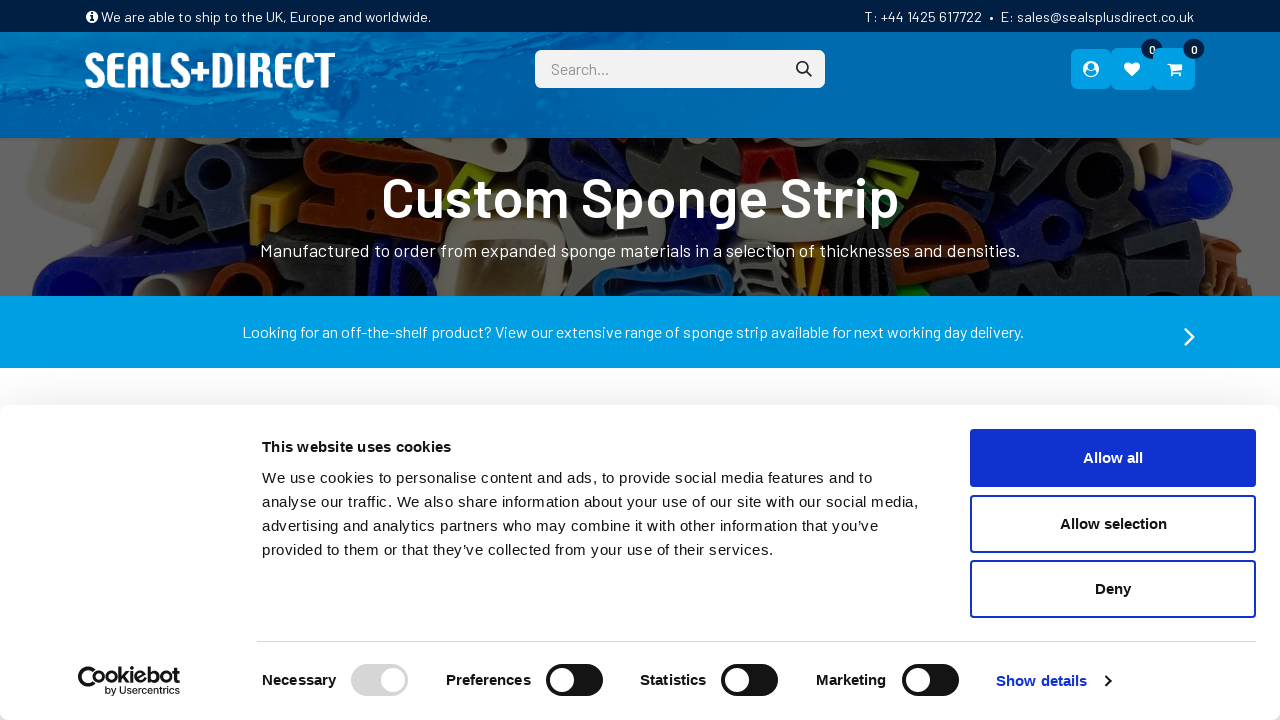

--- FILE ---
content_type: text/html; charset=utf-8
request_url: https://www.sealsdirect.co.uk/custom-sponge-strip
body_size: 17774
content:
<!DOCTYPE html>
<html lang="en-GB" data-website-id="1" data-main-object="website.page(59,)" data-add2cart-redirect="1">
    <head>
        <meta charset="utf-8"/>
        <meta http-equiv="X-UA-Compatible" content="IE=edge"/>
        <meta name="viewport" content="width=device-width, initial-scale=1"/>
        <meta name="generator" content="Odoo"/>
        <meta name="description" content="Sponge strip can be cut to any width and thickness from a selection of expanded foam sponge materials such as Neoprene, EPDM, Silicone, PVC and Nitrile."/>
        <meta name="keywords" content="sponge strip, expanded neoprene strip, sponge rubber strip"/>
            
        <meta property="og:type" content="website"/>
        <meta property="og:title" content="Custom Sponge Rubber Strip"/>
        <meta property="og:site_name" content="Seals+Direct Ltd"/>
        <meta property="og:url" content="https://www.sealsdirect.co.uk/custom-sponge-strip"/>
        <meta property="og:image" content="https://www.sealsdirect.co.uk/web/image/351583-255abb8b/Custom_SkinnedExpandedNeoprene_Banner.jpg"/>
        <meta property="og:description" content="Sponge strip can be cut to any width and thickness from a selection of expanded foam sponge materials such as Neoprene, EPDM, Silicone, PVC and Nitrile."/>
            
        <meta name="twitter:card" content="summary_large_image"/>
        <meta name="twitter:title" content="Custom Sponge Rubber Strip"/>
        <meta name="twitter:image" content="https://www.sealsdirect.co.uk/web/image/351583-255abb8b/Custom_SkinnedExpandedNeoprene_Banner.jpg"/>
        <meta name="twitter:description" content="Sponge strip can be cut to any width and thickness from a selection of expanded foam sponge materials such as Neoprene, EPDM, Silicone, PVC and Nitrile."/>
        
        <link rel="canonical" href="https://www.sealsdirect.co.uk/custom-sponge-strip"/>
        
        <link rel="preconnect" href="https://fonts.gstatic.com/" crossorigin=""/>
        <title>Custom Sponge Rubber Strip</title>
        <link type="image/x-icon" rel="shortcut icon" href="/web/image/website/1/favicon?unique=a3afa25"/>
        <link rel="preload" href="/web/static/src/libs/fontawesome/fonts/fontawesome-webfont.woff2?v=4.7.0" as="font" crossorigin=""/>
        <link type="text/css" rel="stylesheet" href="/web/assets/1/8df41c5/web.assets_frontend.min.css"/>
        <script id="web.layout.odooscript" type="text/javascript">
            var odoo = {
                csrf_token: "fc766a0712808136de32d17440c2a458323a700ao1800404160",
                debug: "",
            };
        </script>
        <script type="text/javascript">
            odoo.__session_info__ = {"is_admin": false, "is_system": false, "is_public": true, "is_website_user": true, "user_id": false, "is_frontend": true, "profile_session": null, "profile_collectors": null, "profile_params": null, "show_effect": true, "currencies": {"142": {"symbol": "\u00a3", "position": "before", "digits": [69, 2]}}, "bundle_params": {"lang": "en_GB", "website_id": 1}, "websocket_worker_version": "17.0-3", "translationURL": "/website/translations", "cache_hashes": {"translations": "d496cc1ef3bc008b6603090686e2710b6a1c3353"}, "recaptcha_public_key": "6Lep89UqAAAAADlY1_B_SBdK8KLJFUy3_UOiaUv1", "geoip_country_code": "US", "geoip_phone_code": 1, "lang_url_code": "en_GB"};
            if (!/(^|;\s)tz=/.test(document.cookie)) {
                const userTZ = Intl.DateTimeFormat().resolvedOptions().timeZone;
                document.cookie = `tz=${userTZ}; path=/`;
            }
        </script>
        <script type="text/javascript" defer="defer" src="/web/assets/1/5f23b69/web.assets_frontend_minimal.min.js" onerror="__odooAssetError=1"></script>
        <script type="text/javascript" defer="defer" data-src="/web/assets/1/fc6131c/web.assets_frontend_lazy.min.js" onerror="__odooAssetError=1"></script>
        
        <!-- Google Tag Manager -->
<script>(function(w,d,s,l,i){w[l]=w[l]||[];w[l].push({'gtm.start':
new Date().getTime(),event:'gtm.js'});var f=d.getElementsByTagName(s)[0],
j=d.createElement(s),dl=l!='dataLayer'?'&l='+l:'';j.async=true;j.src=
'https://www.googletagmanager.com/gtm.js?id='+i+dl;f.parentNode.insertBefore(j,f);
})(window,document,'script','dataLayer','GTM-NBXKGS28');</script>
<!-- End Google Tag Manager -->

<!-- Google tag (gtag.js) --> <script async src="https://www.googletagmanager.com/gtag/js?id=AW-1071583316"></script> <script> window.dataLayer = window.dataLayer || []; function gtag(){dataLayer.push(arguments);} gtag('js', new Date()); gtag('config', 'AW-1071583316'); </script> 

<!-- AdRoll -->
<script type="text/javascript" data-cookieconsent="marketing">
    function CookiebotCallback_OnAccept() {
    console.log('cookiebot accepted')
    adroll_adv_id = "LGICERAQMVC2HNIEBBLIO2";
    adroll_pix_id = "KP47UJGL55FM7DW2OOUIJL";;
    adroll_version = "2.0";
    (function(w, d, e, o, a) {
        w.__adroll_loaded = true;
        w.adroll = w.adroll || [];
        w.adroll.f = [ 'setProperties', 'identify', 'track' ];
        var roundtripUrl = "https://s.adroll.com/j/" + adroll_adv_id
                + "/roundtrip.js";
        for (a = 0; a < w.adroll.f.length; a++) {
            w.adroll[w.adroll.f[a]] = w.adroll[w.adroll.f[a]] || (function(n) {
                return function() {
                    w.adroll.push([ n, arguments ])
                }
            })(w.adroll.f[a])
        }

        e = d.createElement('script');
        o = d.getElementsByTagName('script')[0];
        e.async = 1;
        e.src = roundtripUrl;
        o.parentNode.insertBefore(e, o);
    })(window, document);
    adroll.track("pageView");
    }
</script>


<meta name="google-site-verification" content="rsR30GoFP6TLNtrz0SkyDe-jlm5JsYQRa6fMQvdhXUQ" />

<script type="application/ld+json">
{
	"@context": "http://schema.org/",
	"@type": "Organization",
	"name": "Seals Direct",
	"logo": "https://www.sealsdirect.co.uk/web/image/website/1/logo/Seals%2BDirect%20Ltd?unique=0f6b641",
	"url": "https://www.sealsdirect.co.uk/",
	"address": {
		"@type": "PostalAddress",
		"streetAddress": "Unit 6 Milton Business Centre, Wick Drive",
		"addressLocality": "New Milton",
		"addressRegion": "Hampshire",
		"postalCode": "BH25 6RH",
		"addressCountry": "United Kingdom"
	},
	"sameAs": ["https://www.facebook.com/sealsplusdirect", "https://www.linkedin.com/company/seals-plus-direct/", "https://www.youtube.com/@sealsplusdirect"]
}
</script>
    </head>
    <body>



        <div id="wrapwrap" class="   ">
                <header id="top" data-anchor="true" data-name="Header" data-extra-items-toggle-aria-label="Extra items button" class="  " style=" ">
                    
    <nav data-name="Navbar" aria-label="Main" class="navbar navbar-expand-lg navbar-light o_colored_level o_cc o_header_force_no_radius d-none d-lg-block p-0 shadow-sm navbar-dark x_wd_header ">
        

                    <div id="o_main_nav" class="o_main_nav">
                        <div class="o_header_hide_on_scroll">
                            <div aria-label="Top" class="o_header_sales_two_top py-1 o_cc o_cc3">
                                <ul class="navbar-nav container h-100 px-3 d-flex justify-content-between">
        <li class="d-flex align-items-center">
                <div data-name="Text" class="s_text_block d-flex align-items-center mx-auto">
                    <small><span class="fa fa-info-circle"></span>&nbsp;We are able to ship to the UK, Europe and worldwide.</small>
                </div>
        </li>
                                    <li class="x_wd_header_contact_info">
                                        <small>
                                            <span>T: </span>
                                            <a class="text-white" href="tel:+44 1425 617722" alt="+44 1425 617722">
                                                <span>+44 1425 617722</span>
                                            </a>
                                            <span class="ml4 mr4">•</span>
                                            <span>E: </span>
                                            <a class="text-white" href="mailto:sales@sealsplusdirect.co.uk" alt="sales@sealsplusdirect.co.uk">
                                                <span>sales@sealsplusdirect.co.uk</span>
                                            </a>
                                        </small>
                                    </li>
                                </ul>
                            </div>
                            <div aria-label="Middle" class="container pt-3 pb-1 d-grid x_wd_grid_template_3col">
    <a data-name="Navbar Logo" href="/" class="navbar-brand logo me-4 d-flex align-items-end">
            
            <span role="img" aria-label="Logo of Seals+Direct Ltd" title="Seals+Direct Ltd"><img src="/web/image/website/1/logo/Seals%2BDirect%20Ltd?unique=a3afa25" class="img img-fluid" width="95" height="40" alt="Seals+Direct Ltd" loading="lazy"/></span>
        </a>
    
                                <ul class="navbar-nav align-items-center gap-1 x_wd_header_search_box_wrapper justify-content-center">
        <li class="w-100">
    <form method="get" class="o_searchbar_form o_wait_lazy_js s_searchbar_input " action="/website/search" data-snippet="s_searchbar_input">
            <div role="search" class="input-group ">
        <input type="search" name="search" class="search-query form-control oe_search_box border-0 bg-light ps-3 text-bg-light" placeholder="Search..." data-search-type="all" data-limit="5" data-display-image="true" data-display-description="true" data-display-extra-link="true" data-display-detail="true" data-order-by="name asc"/>
        <button type="submit" aria-label="Search" title="Search" class="btn oe_search_button btn btn-light">
            <i class="oi oi-search"></i>
        </button>
    </div>

            <input name="order" type="hidden" class="o_search_order_by" value="name asc"/>
            
    
        </form>
        </li>
                                </ul>
                                <ul class="navbar-nav align-items-center gap-3 justify-content-end">
            <li class=" o_no_autohide_item">
                <a href="/web/login" class="d-flex align-items-center border-0 fw-bold text-reset o_navlink_background_hover btn btn-primary p-1 x_wd_header_user_link">
                    <div class="position-relative text-white">
                        <i class="fa fa-1x fa-fw fa-user fa-user-circle fa-stack"></i>
                    </div>
                </a>
            </li>
        
        
        
            <li class="o_wsale_my_wish  ">
                <a href="/shop/wishlist" class="btn btn-primary p-1 position-relative o_navlink_background_hover">
                    <div class="p-0 o_border_contrast">
                        <i class="fa fa-1x fa-heart fa-stack"></i>
                        <sup class="my_wish_quantity o_animate_blink badge text-bg-primary position-absolute top-0 start-100 translate-middle badge rounded-pill bg-o-color-2">0</sup>
                    </div>
                </a>
            </li>
        
        
            <li class=" divider d-none"></li> 
            <li class="o_wsale_my_cart  ">
                <a href="/shop/cart" aria-label="eCommerce cart" class="o_navlink_background btn btn-primary p-1 position-relative">
                    <div class="">
                        <i class="fa fa-shopping-cart fa-stack"></i>
                        <sup class="my_cart_quantity badge text-bg-primary position-absolute top-0 start-100 translate-middle badge rounded-pill bg-o-color-2 " data-order-id="">0</sup>
                    </div>
                </a>
            </li>
        
                                </ul>
                            </div>
                        </div>
                        <div aria-label="Bottom">
                            <div class="container d-flex justify-content-between">
    <ul id="top_menu" role="menu" class="nav navbar-nav top_menu o_menu_loading pb-1 w-100 justify-content-between">
        
    <li role="presentation" class="nav-item">
        <a role="menuitem" href="/" class="nav-link text-uppercase fw-bold ">
            <span>Home</span>
        </a>
    </li>
    <li role="presentation" class="nav-item dropdown position-static">
        <a data-bs-toggle="dropdown" href="#" role="menuitem" class="nav-link text-uppercase fw-bold dropdown-toggle o_mega_menu_toggle  " data-bs-display="static">
            <span>Products</span>
        </a>
        <div data-name="Mega Menu" class="dropdown-menu o_mega_menu ">
            
         <section class="x_wd_menu_products o_not_editable" contenteditable="false">
            <div class="container">
                <div class="row g-0">
                    <div class="col-md-4 x_wd_level_1_container pt32 pb32"></div>
                    <div class="col-md-4 x_wd_level_2_container pt32 pb32"></div>
                    <div class="col-md-4 d-none d-md-block x_wd_level_2_img_container pt32 pb32 text-end"></div>
                </div>
            </div>
        </section>
         
        </div>
        
    </li>
    <li role="presentation" class="nav-item">
        <a role="menuitem" href="/industries" class="nav-link text-uppercase fw-bold ">
            <span>Industries</span>
        </a>
    </li>
    <li role="presentation" class="nav-item dropdown ">
        <a data-bs-toggle="dropdown" href="#" role="menuitem" class="nav-link text-uppercase fw-bold dropdown-toggle   ">
            <span>Custom</span>
        </a>
        <ul role="menu" class="dropdown-menu ">
    <li role="presentation" class="">
        <a role="menuitem" href="/custom-rubber-seals" class="dropdown-item ">
            <span>Custom Rubber Seals</span>
        </a>
    </li>
    <li role="presentation" class="">
        <a role="menuitem" href="/rubber-materials" class="dropdown-item ">
            <span>Rubber Materials</span>
        </a>
    </li>
        </ul>
        
    </li>
    <li role="presentation" class="nav-item">
        <a role="menuitem" href="/technicalhelp" class="nav-link text-uppercase fw-bold ">
            <span>Technical Help</span>
        </a>
    </li>
    <li role="presentation" class="nav-item">
        <a role="menuitem" href="/request_catalogue" class="nav-link text-uppercase fw-bold ">
            <span>Catalogue/samples</span>
        </a>
    </li>
    <li role="presentation" class="nav-item">
        <a role="menuitem" href="/about-us" class="nav-link text-uppercase fw-bold ">
            <span>About us</span>
        </a>
    </li>
    <li role="presentation" class="nav-item">
        <a role="menuitem" href="/blog" class="nav-link text-uppercase fw-bold ">
            <span>Blog</span>
        </a>
    </li>
    <li role="presentation" class="nav-item">
        <a role="menuitem" href="/contactus" class="nav-link text-uppercase fw-bold ">
            <span>Contact</span>
        </a>
    </li>
                                
    </ul>
                                <ul class="navbar-nav">
                                </ul>
                            </div>
                        </div>
                    </div>
                
    </nav>
    <nav data-name="Navbar" aria-label="Mobile" class="navbar  navbar-light o_colored_level o_cc o_header_mobile d-block d-lg-none shadow-sm px-0 o_header_force_no_radius bg-o-color-4 navbar-dark">
        

        <div class="o_main_nav container flex-wrap justify-content-between">
            
    <a data-name="Navbar Logo" href="/" class="navbar-brand logo ">
            
            <span role="img" aria-label="Logo of Seals+Direct Ltd" title="Seals+Direct Ltd"><img src="/web/image/website/1/logo/Seals%2BDirect%20Ltd?unique=a3afa25" class="img img-fluid" width="95" height="40" alt="Seals+Direct Ltd" loading="lazy"/></span>
        </a>
    
            <ul class="o_header_mobile_buttons_wrap navbar-nav flex-row align-items-center gap-2 mb-0 justify-content-end">
        
            <li class="order-3 divider d-none"></li> 
            <li class="o_wsale_my_cart  order-3">
                <a href="/shop/cart" aria-label="eCommerce cart" class="o_navlink_background btn btn-primary p-1 position-relative">
                    <div class="">
                        <i class="fa fa-shopping-cart fa-stack"></i>
                        <sup class="my_cart_quantity badge text-bg-primary position-absolute top-0 start-100 translate-middle badge rounded-pill bg-o-color-2 " data-order-id="">0</sup>
                    </div>
                </a>
            </li>
        
        
            <li class="o_wsale_my_wish  order-1">
                <a href="/shop/wishlist" class="btn btn-primary p-1 position-relative o_navlink_background_hover">
                    <div class="">
                        <i class="fa fa-1x fa-heart fa-stack"></i>
                        <sup class="my_wish_quantity o_animate_blink badge text-bg-primary position-absolute top-0 start-100 translate-middle badge rounded-pill bg-o-color-2">0</sup>
                    </div>
                </a>
            </li>
        
                <li class="o_not_editable">
                </li>
            <li class="order-2 o_no_autohide_item">
                <a href="/web/login" class="d-flex align-items-center border-0 fw-bold text-reset o_navlink_background_hover btn btn-primary p-1 x_wd_header_user_link">
                    <div class="position-relative text-white">
                        <i class="fa fa-1x fa-fw fa-user fa-user-circle fa-stack"></i>
                    </div>
                </a>
            </li>
        
        
            </ul>
            <div class="x_wd_mobile_search_wrapper d-flex align-items-center gap-1 w-100 mt-1">
            <button class="nav-link btn me-auto p-2 o_not_editable" type="button" data-bs-toggle="offcanvas" data-bs-target="#top_menu_collapse_mobile" aria-controls="top_menu_collapse_mobile" aria-expanded="false" aria-label="Toggle navigation">
                        <span class="navbar-toggler-icon"></span>
                    </button>
        <li class="">
    <form method="get" class="o_searchbar_form o_wait_lazy_js s_searchbar_input " action="/website/search" data-snippet="s_searchbar_input">
            <div role="search" class="input-group ">
        <input type="search" name="search" class="search-query form-control oe_search_box border-0 bg-light text-bg-light ps-3" placeholder="Search..." data-search-type="all" data-limit="5" data-display-image="true" data-display-description="true" data-display-extra-link="true" data-display-detail="true" data-order-by="name asc"/>
        <button type="submit" aria-label="Search" title="Search" class="btn oe_search_button bg-o-color-3 pe-3">
            <i class="oi oi-search"></i>
        </button>
    </div>

            <input name="order" type="hidden" class="o_search_order_by" value="name asc"/>
            
    
        </form>
        </li></div>
            <div id="top_menu_collapse_mobile" class="offcanvas offcanvas-end o_navbar_mobile">
                <div class="offcanvas-header justify-content-end o_not_editable">
                    <button type="button" class="nav-link btn-close" data-bs-dismiss="offcanvas" aria-label="Close"></button>
                </div>
                <div class="offcanvas-body d-flex flex-column justify-content-between h-100 w-100">
                    <ul class="navbar-nav">
                        
                        
                        
    <ul role="menu" class="nav navbar-nav top_menu  ">
        

                            
    <li role="presentation" class="nav-item">
        <a role="menuitem" href="/" class="nav-link ">
            <span>Home</span>
        </a>
    </li>
    <li role="presentation" class="nav-item dropdown position-static">
        <a data-bs-toggle="dropdown" href="#" role="menuitem" class="nav-link dropdown-toggle o_mega_menu_toggle  d-flex justify-content-between align-items-center" data-bs-display="static">
            <span>Products</span>
        </a>
        
    </li>
    <li role="presentation" class="nav-item">
        <a role="menuitem" href="/industries" class="nav-link ">
            <span>Industries</span>
        </a>
    </li>
    <li role="presentation" class="nav-item dropdown ">
        <a data-bs-toggle="dropdown" href="#" role="menuitem" class="nav-link dropdown-toggle   d-flex justify-content-between align-items-center">
            <span>Custom</span>
        </a>
        <ul role="menu" class="dropdown-menu position-relative rounded-0 o_dropdown_without_offset">
    <li role="presentation" class="">
        <a role="menuitem" href="/custom-rubber-seals" class="dropdown-item ">
            <span>Custom Rubber Seals</span>
        </a>
    </li>
    <li role="presentation" class="">
        <a role="menuitem" href="/rubber-materials" class="dropdown-item ">
            <span>Rubber Materials</span>
        </a>
    </li>
        </ul>
        
    </li>
    <li role="presentation" class="nav-item">
        <a role="menuitem" href="/technicalhelp" class="nav-link ">
            <span>Technical Help</span>
        </a>
    </li>
    <li role="presentation" class="nav-item">
        <a role="menuitem" href="/request_catalogue" class="nav-link ">
            <span>Catalogue/samples</span>
        </a>
    </li>
    <li role="presentation" class="nav-item">
        <a role="menuitem" href="/about-us" class="nav-link ">
            <span>About us</span>
        </a>
    </li>
    <li role="presentation" class="nav-item">
        <a role="menuitem" href="/blog" class="nav-link ">
            <span>Blog</span>
        </a>
    </li>
    <li role="presentation" class="nav-item">
        <a role="menuitem" href="/contactus" class="nav-link ">
            <span>Contact</span>
        </a>
    </li>
                        
    </ul>
                        
        <li class="">
                <div data-name="Text" class="s_text_block mt-2 border-top pt-2 o_border_contrast">
                    <small><span class="fa fa-info-circle"></span>&nbsp;We are able to ship to the UK, Europe and worldwide.</small>
                </div>
        </li>
                        
                    </ul>
                    <ul class="navbar-nav gap-2 mt-3 w-100">
                        
                        
        
                        
                        
                        
                    </ul>
                </div>
            </div>
        </div>
    
    </nav>
            
        </header>
                <main>
                    
    <div id="wrap" class="oe_structure oe_empty">
      <section class="s_cover bg-black-50 o_colored_level s_parallax_no_overflow_hidden pt24 pb16 oe_img_bg o_bg_img_center" data-scroll-background-ratio="0" data-snippet="s_cover" style="background-image: url(&#34;/web/image/346786-3898dd15/Custom_MultiColoured_Banner.jpg&#34;); background-position: 50% 62.9762%;" data-name="Industry Header" data-original-id="346777" data-original-src="/web/image/346777-a02fa9c8/Custom_MultiColoured_Banner.jpg" data-mimetype="image/jpeg" data-resize-width="1920">
        <div class="o_we_bg_filter" style="background-color: rgba(0, 0, 0, 0.6) !important;"></div>
        <div class="s_allow_columns container" data-bs-original-title="" title="" aria-describedby="tooltip831899">
          <h1 style="text-align: center;">Custom&nbsp;Sponge Strip</h1>
          <p style="text-align: center;">
            <span style="font-size: 18px; font-style: normal; font-weight: 300; background-color: inherit;" class="text-white">Manufactured to order from expanded sponge materials&nbsp;in a selection of thicknesses and densities.</span>
            <br/>
          </p>
        </div>
      </section>
      <section class="s_text_block o_colored_level pt24 d-lg-block pb0 o_cc o_cc4 d-none o_snippet_mobile_invisible" data-snippet="s_text_block" style="background-image: none;" data-bs-original-title="" title="" aria-describedby="tooltip47948" data-name="Stocked Products Blue Banner" data-invisible="1">
        <div class="s_allow_columns container">
          <div class="row">
            <div class="o_colored_level pb8 col-lg-12">
              <p style="text-align: center;" data-bs-original-title="" title="" aria-describedby="tooltip905532">Looking for an off-the-shelf&nbsp;product? View our&nbsp;extensive range of sponge strip available&nbsp;for next working day delivery.&nbsp;
<a href="/custom-sponge-strip#Standard-Sponge-Strip" data-bs-original-title="" title=""><span class="fa fa-angle-right float-end fa-2x" style="font-style: normal;font-weight: normal;font-size: 2em;color: rgb(255, 255, 255) !important" data-bs-original-title="" title="" aria-describedby="tooltip232318"></span></a>
<br/></p>
            </div>
          </div>
        </div>
      </section>
      <section class="s_text_block o_colored_level pb0 pt40" data-snippet="s_text_block" data-name="Text" style="background-image: none;">
        <div class="s_allow_columns container" data-bs-original-title="" title="" aria-describedby="tooltip378256">
          <p>Sponge strip, also known as foam strip, can be cut to any width
and thickness. As a <a href="/sponge-rubber">closed-cell sponge</a>, these products are commonly used for
creating watertight seals on hatches, lockers, doors, enclosures and cabinets. </p>
          <p data-bs-original-title="" title="" aria-describedby="tooltip40520">We can cut this product from a large selection of expanded sponge materials
including Neoprene, Silicone, PVC, Nitrile and Polyethylene. These materials
are often blended together to create hybrid compounds to reduce cost or
increase resistance to UV, chemicals and oil. For example, our standard sponge
strip is a Neoprene and EPDM blend which offers better UV stability and
chemical resistance. However, we also offer materials such as a Nitrile and PVC
blend for instances where you require a product that is resistant to oil. Some
of these materials are available in special grades, such as rubber compounds
that are flame retardant, can be used in high temperatures, or have conductive
properties.</p>
          <p>This sponge strip will be manufactured without an adhesive backing
so will need bonding to the surface using a good quality adhesive. We also have
the option to manufacture <a href="/custom-self-adhesive-sponge-strip">Custom Self-Adhesive Sponge Rubber Strip</a> with an
adhesive backing pre-applied.</p>
          <p>In addition to our range of standard sizes, sponge strip can be
cut to order based on your projects requirements. Please <a href="/custom-sponge-strip#Contact-Us-With-Your-Requirements" data-bs-original-title="" title="">contact us</a> with your
specification.</p>
        </div>
      </section>
      <section class="s_image_gallery pt24 o_colored_level s_image_gallery_show_indicators pb40 s_image_gallery_cover o_slideshow" data-vcss="001" data-columns="3" style="overflow: hidden; background-image: none; height: 652px;" data-snippet="s_image_gallery" data-name="Image Gallery" data-bs-original-title="" title="" aria-describedby="tooltip882983">
        <div class="container">
          <div id="slideshow_1692621970434" class="carousel slide" data-bs-ride="carousel" data-bs-interval="5000" style="margin: 0 12px;">
            <div class="carousel-inner" style="padding: 0;">
              <div class="carousel-item" style="">
                <img class="img img-fluid d-block" src="/web/image/351582-eb6a1d8c/Custom_PlainSpongeSheet_Banner.jpg" alt="" data-name="Image" data-index="0" loading="lazy"/>
              </div>
              <div class="carousel-item undefined active" style="">
                <img class="img img-fluid d-block" src="/web/image/351583-255abb8b/Custom_SkinnedExpandedNeoprene_Banner.jpg" alt="" data-name="Image" data-index="1" loading="lazy"/>
              </div>
            </div>
            <ul class="carousel-indicators">
              <li class="o_indicators_left text-center d-none" aria-label="Previous" title="Previous">
                <i class="fa fa-chevron-left">​</i>
              </li>
              <li data-bs-target="#slideshow_1692621970434" data-bs-slide-to="0" style="background-image: url(/web/image/351582-eb6a1d8c/Custom_PlainSpongeSheet_Banner.jpg)"></li>
              <li data-bs-target="#slideshow_1692621970434" data-bs-slide-to="1" style="background-image: url(/web/image/351583-255abb8b/Custom_SkinnedExpandedNeoprene_Banner.jpg)" class="active"></li>
              <li class="o_indicators_right text-center d-none" aria-label="Next" title="Next">
                <i class="fa fa-chevron-right">​</i>
              </li>
            </ul>
            <a class="carousel-control-prev o_we_no_overlay o_not_editable" href="#slideshow_1692621970434" data-bs-slide="prev" aria-label="Previous" title="Previous">
              <span class="fa fa-chevron-left fa-2x text-white"></span>
              <span class="visually-hidden">Previous</span>
            </a>
            <a class="carousel-control-next o_we_no_overlay o_not_editable" href="#slideshow_1692621970434" data-bs-slide="next" aria-label="Next" title="Next">
              <span class="fa fa-chevron-right fa-2x text-white"></span>
              <span class="visually-hidden">Next</span>
            </a>
          </div>
        </div>
      </section>
      <section class="s_text_image pb32 o_colored_level pt32 o_cc o_cc2" data-snippet="s_text_image" data-name="Text - Image" style="background-image: none;">
        <div class="container">
          <div class="row align-items-center">
            <div class="pt16 pb16 o_colored_level col-lg-8">
              <h2>
                <font style="color: rgb(0, 0, 0) !important">Material &amp; Dimensions</font>
                <span style="font-size: 36px;">&nbsp;</span>
                <br/>
              </h2>
              <p><br/>Our manufacturing capabilities allow us to cut strips of sponge
rubber to any width and thickness. To enable us to look at whether a standard
or custom product can meet your requirements, we require the following
information. The minimum order quantity for custom sponge strip is dependent on
the thickness of the section.</p>
              <p>
</p>
              <p>
</p>
              <p>
              </p>
              <p>A: Thickness<br/>
B: Width<br/>
C: Material<br/>
D: Density (if known)<br/>
E: Number of Metres</p>
            </div>
            <div class="o_colored_level pt0 col-lg-4 pb0 border" style="background-color: rgb(255, 255, 255) !important; border-width: 20px !important; border-color: rgb(230, 230, 230) !important;">
              <img src="/web/image/351488-4de663cc/SPONGE%20STRIP%20PLAIN%20MEASURE.png" class="img img-fluid mx-auto" alt="Sponge Strip with Dimensions" loading="lazy" data-bs-original-title="" title="Sponge Strip with Dimensions" aria-describedby="tooltip826960" style="width: 100% !important;"/>
            </div>
          </div>
        </div>
      </section>
      <section class="s_title o_colored_level o_cc o_cc2 pb24 pt48" data-vcss="001" data-snippet="s_title" data-name="Title" style="background-color: rgb(255, 255, 255) !important; background-image: none;">
        <div class="s_allow_columns container">
          <h2 style="text-align: left;"><font style="color: rgb(0, 0, 0) !important">Our Sponge Rubber Strip&nbsp;Manufacturing Process</font>&nbsp;<br/></h2>
        </div>
      </section>
      <section class="s_text_block o_colored_level pt0 pb24 o_cc o_cc2" data-snippet="s_text_block" data-name="Text" data-bs-original-title="" title="" aria-describedby="tooltip107232" style="background-color: rgb(255, 255, 255) !important; background-image: none;">
        <div class="s_allow_columns container" data-bs-original-title="" title="" aria-describedby="tooltip69433">
          <p>Cutting sponge strip starts by choosing an expanded rubber material
suitable for your application. This process should take into account any
environmental factors or chemicals the seal will be subjected to when installed.
Our extensive range of sponge rubber compounds includes EPDM, Neoprene,
Silicone, PVC, Nitrile and Polyethylene. These materials are often blended
together to create a hybrid compound with improved resistance characteristics.</p>
          <p>Once we have selected a material suitable for your application,
the manufacturing process starts by cutting lengths of sponge strip by
horizontally slicing a large block of rubber to the required thickness. This
process creates large sheets around 1 metre wide by 2 metre long. The ends of
these sheets are vulcansed together to create a 6 metre long length which is then
carefully rolled into a ‘log’. The final stage involves using a precise cutting
machine to cut the log to the required thickness.</p>
          <p>Orders for sponge rubber strip cut from standard compounds such as
a Neoprene and EPDM blend are usually fulfilled within one to two weeks. Depending
on the number of metres your project requires, our manufacturing capabilities
allow us to cut strip from either a whole log or part of a log. This allows us
to cut custom sizes with a low minimum order quantity but also enables us to
offer a lower price for large production runs.</p>
          <p>Although the majority of our strip is cut from logs of sponge
rubber, we can also extrude sponge profiles. This process creates a seal with a
smooth and glossy outer skin.</p>
        </div>
      </section>
      <section class="s_process_steps o_colored_level pt0 o_cc o_cc2 pb40 d-none d-lg-block o_snippet_mobile_invisible" data-snippet="s_process_steps" data-name="Steps" style="background-color: rgb(255, 255, 255) !important; background-image: none;" data-invisible="1">
        <div class="container">
          <div class="row g-0">
            <div class="col-lg-3 s_process_step pb24 o_colored_level pt0">
              <div class="s_process_step_icon">
                <i class="fa fa-2x mx-auto rounded-circle bg-primary fa-lightbulb-o" data-bs-original-title="" title="" aria-describedby="tooltip930433"></i>
              </div>
              <div class="s_process_step_content text-center">
                <h4>
                  <strong>Sample or Concept</strong>
                </h4>
              </div>
            </div>
            <div class="col-lg-3 s_process_step pb24 o_colored_level pt0">
              <div class="s_process_step_icon">
                <i class="fa fa-2x mx-auto rounded-circle bg-o-color-5 fa-book" data-bs-original-title="" title="" aria-describedby="tooltip126447"></i>
              </div>
              <div class="s_process_step_content text-center">
                <h4>
                  <strong>Technical Specification</strong>
                </h4>
              </div>
            </div>
            <div class="col-lg-3 s_process_step pb24 o_colored_level pt0">
              <div class="s_process_step_icon">
                <i class="fa mx-auto rounded-circle bg-secondary fa-2x fa-wrench" data-bs-original-title="" title="" aria-describedby="tooltip503407"></i>
              </div>
              <div class="s_process_step_content text-center">
                <h4>
                  <strong>Manufacturing</strong>
                </h4>
              </div>
            </div>
            <div class="col-lg-3 s_process_step pb24 o_colored_level pt0">
              <div class="s_process_step_icon">
                <i class="fa mx-auto fa-automobile fa-2x rounded-circle bg-o-color-3" data-bs-original-title="" title="" aria-describedby="tooltip469356"></i>
              </div>
              <div class="s_process_step_content text-center">
                <h4>
                  <strong>Delivery</strong>
                </h4>
              </div>
            </div>
          </div>
        </div>
      </section>
      <section class="s_text_image x-specifications-pdf-seals-direct o_colored_level pt40 pb24 oe_img_bg o_bg_img_center" style="background-image: url(&#34;/web/image/website_seals_direct.s_specification_pdf_seals_direct_1&#34;);" data-snippet="s_text_image" data-name="Specifications" data-bs-original-title="" title="" aria-describedby="tooltip358536">
        <div class="container">
          <div class="row align-items-center" data-bs-original-title="" title="" aria-describedby="tooltip836663">
            <div class="py-0 py-md-3 o_colored_level col-lg-6">
              <div class="x-specifications-pdf-seals-direct-img w-75">
                <img src="/web/image/351511-34187195/SpongPlainDrawing.png" class="img img-fluid mx-auto" alt="Technical Drawing of Sponge Strip with Dimensions" loading="lazy" data-bs-original-title="" title="Technical Drawing of Sponge Strip with Dimensions" aria-describedby="tooltip950205" data-original-id="351489" data-original-src="/web/image/351489-e55b7663/SpongPlainDrawing.png" data-mimetype="image/png" data-resize-width="690"/>
              </div>
            </div>
            <div class="col-lg-6 py-0 py-md-3 o_colored_level pb8 pt16">
              <h2>
                <font style="color: rgb(0, 0, 0) !important">Seal Design Service</font>
                <br/>
              </h2>
              <p><br/>Our CAD facilities allow us to work with you&nbsp;in designing the
best sealing solution for your project.&nbsp;If
your sealing requirements cannot be met by a standard section and you do not
have a sample or technical dimensioned drawing, our Design Engineers can design
a custom solution to your requirements.</p>
              <p>
</p>
              <p data-bs-original-title="" title="" aria-describedby="tooltip166556">
                <a href="#" class="btn link-left d-inline-flex align-items-center x-specifications-pdf-seals-direct-btn" data-bs-original-title="" title="">
                  <span class="ml8">
                    <b>Technical <br class="d-none d-md-block o_snippet_mobile_invisible" data-invisible="1"/>
Drawing</b>
                  </span>
                </a>
                <a href="#" class="btn link-left d-inline-flex align-items-center x-specifications-pdf-seals-direct-btn" data-bs-original-title="" title="">
                  <span class="ml8">
                    <b data-bs-original-title="" title="" aria-describedby="tooltip367708">Material <br class="d-none d-md-block o_snippet_mobile_invisible" data-invisible="1"/>
Data Sheets</b>
                  </span>
                </a>
              </p>
            </div>
          </div>
        </div>
      </section>
      <section class="s_title o_colored_level o_cc o_cc2 pb24 pt56" data-vcss="001" data-snippet="s_title" data-name="Title" style="background-color: rgb(255, 255, 255) !important; background-image: none;" data-bs-original-title="" title="" aria-describedby="tooltip263733" id="Standard-Sponge-Strip" data-anchor="true">
        <div class="s_allow_columns container">
          <h2>
            <font style="color: rgb(0, 0, 0) !important">Standard Sponge Strip</font>
          </h2>
        </div>
      </section>
      <section class="s_text_block o_colored_level pt0 o_cc o_cc2 pb16" data-snippet="s_text_block" data-name="Text" data-bs-original-title="" title="" aria-describedby="tooltip107232" style="background-image: none; background-color: rgb(255, 255, 255) !important;">
        <div class="s_allow_columns container" data-bs-original-title="" title="" aria-describedby="tooltip929503">
          <p>
            <span style="font-size:12.0pt">Our off-the-shelf sponge strip is available in a range of widths and thicknesses and can be purchased
in small or large quantities to suit your projects requirements. Depending on
the chosen material, these products are available by the metre or in 6 metre
rolls. We hold extensive stock of most sizes and can dispatch on next working
day couriers from our Hampshire based warehouse.</span>
          </p>
        </div>
      </section>
      <section class="s_text_image o_colored_level pb16 pt0" data-snippet="s_text_image" style="background-image: none;" data-name="Rubber Material Row" data-bs-original-title="" title="" aria-describedby="tooltip993991">
        <div class="container">
          <div class="row align-items-stretch">
            <div class="o_colored_level pt16 pb16 col-lg-2 o_cc o_cc2" style="border-color: rgb(255, 255, 255) !important;" data-bs-original-title="" title="" aria-describedby="tooltip930367">
              <a href="https://www.sealsdirect.co.uk/shop/category/sponge-seals-plain-expanded-neoprene-strip-441">
                <img src="/web/image/351512-e8218a51/PlainExpandedNeopreneStrips_Child.png" class="img img-fluid mx-auto d-block" alt="Expanded Neoprene Sponge Strip" loading="lazy" data-bs-original-title="" title="Expanded Neoprene Sponge Strip" aria-describedby="tooltip113616" style="width: 100% !important;" data-original-id="351499" data-original-src="/web/image/351499-6b0e88aa/PlainExpandedNeopreneStrips_Child.png" data-mimetype="image/png" data-resize-width="256"/>
              </a>
            </div>
            <div class="o_colored_level pb0 pt8 o_cc o_cc2 col-lg-9 border-white" data-bs-original-title="" title="" aria-describedby="tooltip846807">
              <h3 style="text-align: left;" data-bs-original-title="" title="" aria-describedby="tooltip654719">
                <span style="font-size: 24px;">
                  <a href="/shop/category/sponge-seals-plain-expanded-neoprene-strip-441" data-bs-original-title="" title=""><font class="text-black" data-bs-original-title="" title="" aria-describedby="tooltip809920">Expanded Neoprene Sponge Strip</font>&nbsp;</a>
                </span>
              </h3>
              <p style="text-align: left;" data-bs-original-title="" title="" aria-describedby="tooltip360856">
                <span style="color: rgb(0, 31, 67); font-size: 16px; font-style: normal; font-weight: 400; background-color: inherit;">
                  <span style="color: rgb(0, 31, 67); font-size: 16px; font-style: normal; font-weight: 300; background-color: inherit;">
                    <span style="color: rgb(0, 31, 67); font-size: 16px; font-style: normal; font-weight: 300; background-color: inherit;">​</span>
                    <span style="font-size:12.0pt">Our
sponge strip is an expanded Neoprene and EPDM blend to reduce cost but increase
UV stability and chemical resistance. It is available in 6 metre rolls in a
selection of thicknesses and widths.</span>
                  </span>
                </span>
                <br/>
              </p>
            </div>
            <div class="o_colored_level pb0 pt56 col-lg-1 d-none d-lg-block o_cc o_cc2 o_snippet_mobile_invisible" data-bs-original-title="" title="" aria-describedby="tooltip846807" data-invisible="1">
              <p style="text-align: center;" data-bs-original-title="" title="" aria-describedby="tooltip913377">
                <a href="https://www.sealsdirect.co.uk/shop/category/sponge-seals-plain-expanded-neoprene-strip-441" data-bs-original-title="" title="">
                  <span class="fa fa-chevron-right fa-2x text-black" data-bs-original-title="" title="" aria-describedby="tooltip957542"></span>
                </a>
              </p>
            </div>
          </div>
        </div>
      </section>
      <section class="s_text_image o_colored_level pb16 pt0" data-snippet="s_text_image" style="background-image: none;" data-name="Rubber Material Row" data-bs-original-title="" title="" aria-describedby="tooltip993991">
        <div class="container">
          <div class="row align-items-stretch">
            <div class="o_colored_level pt16 pb16 col-lg-2 o_cc o_cc2" style="border-color: rgb(255, 255, 255) !important;" data-bs-original-title="" title="" aria-describedby="tooltip930367">
              <a href="https://www.sealsdirect.co.uk/shop/category/sponge-seals-plain-expanded-neoprene-sheet-442" data-bs-original-title="" title="">
                <img src="/web/image/351504-a5947dcf/PlainExpandedNeopreneSheet_Child.jpg" class="img img-fluid mx-auto d-block" alt="Expanded Neoprene Sponge Sheet" loading="lazy" data-bs-original-title="" title="Expanded Neoprene Sponge Sheet" aria-describedby="tooltip113616" style="width: 100% !important;" data-original-id="351504" data-original-src="/web/image/351504-a5947dcf/PlainExpandedNeopreneSheet_Child.jpg" data-mimetype="image/jpeg"/>
              </a>
            </div>
            <div class="o_colored_level pb0 pt8 o_cc o_cc2 col-lg-9 border-white" data-bs-original-title="" title="" aria-describedby="tooltip846807">
              <h3 style="text-align: left;" data-bs-original-title="" title="" aria-describedby="tooltip654719">
                <span style="font-size: 24px;" data-bs-original-title="" title="" aria-describedby="tooltip592558">
                  <a href="/shop/category/sponge-seals-plain-expanded-neoprene-sheet-442">
                    <font class="text-black">Expanded Neoprene Sponge Sheet</font>
                  </a>
                </span>
                <br/>
              </h3>
              <p style="text-align: left;" data-bs-original-title="" title="" aria-describedby="tooltip360856">
                <span style="color: rgb(0, 31, 67); font-size: 16px; font-style: normal; font-weight: 400; background-color: inherit;">
                  <span style="color: rgb(0, 31, 67); font-size: 16px; font-style: normal; font-weight: 300; background-color: inherit;">
                    <span style="color: rgb(0, 31, 67); font-size: 16px; font-style: normal; font-weight: 300; background-color: inherit;">
                      <span style="font-size:12.0pt">This
expanded Neoprene and EPDM sheet is available in 2 metre by 1 metre rolls so is
ideal for making custom sized gaskets or cutting irregular strips and shapes.</span>
                    </span>
                  </span>
                </span>
                <br/>
              </p>
            </div>
            <div class="o_colored_level pb0 pt56 col-lg-1 d-none d-lg-block o_cc o_cc2 o_snippet_mobile_invisible" data-bs-original-title="" title="" aria-describedby="tooltip846807" data-invisible="1">
              <p style="text-align: center;" data-bs-original-title="" title="" aria-describedby="tooltip913377">
                <a href="https://www.sealsdirect.co.uk/shop/category/sponge-seals-plain-expanded-neoprene-sheet-442" data-bs-original-title="" title="">
                  <span class="fa fa-chevron-right fa-2x text-black" data-bs-original-title="" title="" aria-describedby="tooltip957542"></span>
                </a>
              </p>
            </div>
          </div>
        </div>
      </section>
      <section class="s_text_image o_colored_level pb16 pt0" data-snippet="s_text_image" style="background-image: none;" data-name="Rubber Material Row" data-bs-original-title="" title="" aria-describedby="tooltip993991">
        <div class="container">
          <div class="row align-items-stretch">
            <div class="o_colored_level pt16 pb16 col-lg-2 o_cc o_cc2">
              <a href="https://www.sealsdirect.co.uk/shop/category/sponge-seals-expanded-neoprene-skinned-on-4-sides-443" data-bs-original-title="" title="">
                <img src="/web/image/351509-b2a3bd4d/ExpandedNeopreneSkinned4Sides_Child.png" class="img img-fluid mx-auto d-block" alt="Skinned Expanded Neoprene Sponge Strip" loading="lazy" data-bs-original-title="" title="Skinned Expanded Neoprene Sponge Strip" aria-describedby="tooltip113616" style="width: 100% !important;" data-original-id="351500" data-original-src="/web/image/351500-c340d32e/ExpandedNeopreneSkinned4Sides_Child.png" data-mimetype="image/png" data-resize-width="256"/>
              </a>
            </div>
            <div class="o_colored_level pb0 pt8 o_cc o_cc2 col-lg-9" data-bs-original-title="" title="" aria-describedby="tooltip846807">
              <h3 style="text-align: left;" data-bs-original-title="" title="" aria-describedby="tooltip654719">
                <span style="font-size: 24px;">
                  <a href="/shop/category/sponge-seals-expanded-neoprene-skinned-on-4-sides-443" data-bs-original-title="" title=""><font class="text-black" data-bs-original-title="" title="" aria-describedby="tooltip461641">Expanded Neoprene Strip (Skinned on 4 Sides)</font>&nbsp;</a>
                </span>
                <br/>
              </h3>
              <p style="text-align: left;">
                <span style="color: rgb(0, 31, 67); font-size: 16px; font-style: normal; font-weight: 400; background-color: inherit;"><span style="color: rgb(0, 31, 67); font-size: 16px; font-style: normal; font-weight: 300; background-color: inherit;"><span style="font-size:12.0pt">We
also stock a selection of extruded sponge strip which features a smooth glossy
skin on all four sides. These profiles have a central hole which aids
compression to help create a watertight seal.</span></span>&nbsp;</span>
                <br/>
              </p>
            </div>
            <div class="o_colored_level pb0 pt56 col-lg-1 d-none d-lg-block o_cc o_cc2 o_snippet_mobile_invisible" data-bs-original-title="" title="" aria-describedby="tooltip846807" data-invisible="1">
              <p style="text-align: center;" data-bs-original-title="" title="" aria-describedby="tooltip913377">
                <a href="https://www.sealsdirect.co.uk/shop/category/sponge-seals-expanded-neoprene-skinned-on-4-sides-443" data-bs-original-title="" title="">
                  <span class="fa fa-chevron-right fa-2x text-black" data-bs-original-title="" title="" aria-describedby="tooltip957542"></span>
                </a>
              </p>
            </div>
          </div>
        </div>
      </section>
      <section class="s_text_image o_colored_level pt0 pb56" data-snippet="s_text_image" style="background-image: none;" data-name="Rubber Material Row" data-bs-original-title="" title="" aria-describedby="tooltip993991">
        <div class="container">
          <div class="row align-items-stretch">
            <div class="o_colored_level pt16 pb16 col-lg-2 o_cc o_cc2" data-bs-original-title="" title="" aria-describedby="tooltip703238">
              <a href="https://www.sealsdirect.co.uk/shop/category/sponge-seals-expanded-silicone-strip-skinned-on-4-sides-444" data-bs-original-title="" title="">
                <img src="/web/image/351510-bd991b05/ExpandedSiliconeStripSkinned4Sides_Child.png" class="img img-fluid mx-auto d-block" alt="Skinned Expanded Silicone Strip" loading="lazy" data-bs-original-title="" title="Skinned Expanded Silicone Strip" aria-describedby="tooltip113616" style="width: 100% !important;" data-original-id="351505" data-original-src="/web/image/351505-a91e5e9c/ExpandedSiliconeStripSkinned4Sides_Child.png" data-mimetype="image/png" data-resize-width="256"/>
              </a>
            </div>
            <div class="o_colored_level pb0 pt8 o_cc o_cc2 col-lg-9" data-bs-original-title="" title="" aria-describedby="tooltip846807">
              <h3 style="text-align: left;" data-bs-original-title="" title="" aria-describedby="tooltip654719"><span style="font-size: 24px;" data-bs-original-title="" title="" aria-describedby="tooltip641935"><a href="/shop/category/sponge-seals-expanded-silicone-strip-skinned-on-4-sides-444" data-bs-original-title="" title=""><font class="text-black" data-bs-original-title="" title="" aria-describedby="tooltip967590">Expanded Silicone Strip (Skinned on 4 Sides)</font></a></span>&nbsp;<br/></h3>
              <p style="text-align: left;">
                <span style="color: rgb(0, 31, 67); font-size: 16px; font-style: normal; font-weight: 400; background-color: inherit;"><span style="font-size:12.0pt">Our
off-the-shelf white sponge Silicone strip is commonly used in environments
subjected to extreme temperatures. It is available by the metre in a choice of
16 different sizes.</span>
​</span>
                <br/>
              </p>
            </div>
            <div class="o_colored_level pb0 pt56 col-lg-1 d-none d-lg-block o_cc o_cc2 o_snippet_mobile_invisible" data-bs-original-title="" title="" aria-describedby="tooltip846807" data-invisible="1">
              <p style="text-align: center;">
                <a href="https://www.sealsdirect.co.uk/shop/category/sponge-seals-expanded-silicone-strip-skinned-on-4-sides-444" data-bs-original-title="" title="">
                  <span class="fa fa-chevron-right fa-2x text-black" data-bs-original-title="" title="" aria-describedby="tooltip957542"></span>
                </a>
              </p>
            </div>
          </div>
        </div>
      </section>
      <section class="s_call_to_action o_cc o_cc3 pt48 pb24 o_colored_level" data-snippet="s_call_action_seals_direct" data-name="Call Action" style="background-image: none;">
        <div class="container">
          <div class="row">
            <div class="pb16 o_colored_level col-lg-10">
              <h2 class="mb32">Other Custom Rubber Seals</h2>
              <p>
                <span style="color: rgb(255, 255, 255);font-size: 16px;font-style: normal;font-weight: 400;background-color: rgb(0, 31, 67)">Rubber seals can be extruded in virtually any shape in most rubber compounds. Different profiles are suitable for different applications and selecting the correct shape, material and hardness is essential to ensure a long term sealing solution. Visit our&nbsp;</span>
                <a href="https://www.sealsdirect.co.uk/custom-rubber-seals" data-bs-original-title="" title="">Custom Rubber Seal</a>
                <span style="color: rgb(255, 255, 255);font-size: 16px;font-style: normal;font-weight: 400;background-color: rgb(0, 31, 67)">directory to view our range of made-to-order extrusion shapes, gaskets and custom products.</span>
                <br/>
              </p>
            </div>
            <div class="o_colored_level col-lg-2 pt64 d-none d-lg-block o_snippet_mobile_invisible" data-bs-original-title="" title="" aria-describedby="tooltip245024" data-invisible="1">
              <p data-bs-original-title="" title="" aria-describedby="tooltip711895">
                <a href="/custom-rubber-seals" data-bs-original-title="" title="">
                  <span class="fa fa-chevron-right mx-auto d-block fa-3x" data-bs-original-title="" title="" aria-describedby="tooltip558528" style="color: rgb(255, 255, 255) !important;"></span>
                </a>
                <br/>
              </p>
            </div>
          </div>
        </div>
      </section>
      <section class="s_title o_colored_level pt48 pb16 o_cc o_cc2" data-vcss="001" data-snippet="s_title" style="background-image: none;" data-name="H2 (Desktop &amp;amp; Mobile)" id="Contact-Us-With-Your-Requirements" data-anchor="true">
        <div class="s_allow_columns container">
          <h2>
            <font class="text-black">Contact Us With Your Requirements</font>
            <br/>
          </h2>
        </div>
      </section>
      <section class="s_text_block o_colored_level pt0 o_cc o_cc2 pb16" data-snippet="s_text_block" data-name="Text" style="background-image: none;">
        <div class="s_allow_columns container">
          <p>With over 50 years’ experience within the rubber sealing industry,
our team has extensive experience in identifying the best rubber seals, trims, and gaskets for our customers. We are able to work with you to find the best rubber
sealing solution for your project.</p>
          <p>Complete the form below for a no-obligation&nbsp;free quote. Once
received our team will look into whether your requirements can be met by an off-the-shelf
product or provide a quotation for a custom made solution. Please include
details of the seal you require, including dimensions, materials, hardness, and
how many metres you require.</p>
        </div>
      </section>
      <section class="s_features o_colored_level pt0 pb56 o_cc o_cc2" data-snippet="s_features" data-name="Features" data-bs-original-title="" title="" aria-describedby="tooltip519283" style="background-image: none;">
        <div class="container">
          <div class="row">
            <div class="text-center o_colored_level col-lg-12 pb0 o_cc o_cc2 border pt24" style="background-color: rgb(255, 255, 255) !important; border-width: 10px !important; border-color: rgb(242, 242, 242) !important;">
              <section class="s_website_form pb32 pt0" data-vcss="001" data-snippet="s_website_form" data-name="Form">
                <div class="container">
                  <form action="/website/form/" method="post" enctype="multipart/form-data" class="o_mark_required" data-mark="*" data-pre-fill="true" data-success-mode="message" data-success-page="/contactus-thank-you" data-model_name="mail.mail">
                    <div class="s_website_form_rows row s_col_no_bgcolor">
                      <div class="py-2 s_website_form_field col-12 s_website_form_custom s_website_form_required col-lg-12" data-type="char" data-name="Field" data-visibility-condition="" data-visibility-between="">
                        <div class="row s_col_no_resize s_col_no_bgcolor">
                          <label class="col-form-label col-sm-auto s_website_form_label form-label" style="width: 180px !important;" for="otxxquwlyyx">
                            <span class="s_website_form_label_content">Your Name</span>
                            <span class="s_website_form_mark"> *</span>
                          </label>
                          <div class="col-sm">
                            <input type="text" class="form-control s_website_form_input" name="name" required="1" data-fill-with="name" id="otxxquwlyyx"/>
                          </div>
                        </div>
                      </div>
                      <div data-visibility-condition="" data-visibility-between="" class="py-2 s_website_form_field col-12 s_website_form_custom s_website_form_required col-lg-12" data-type="tel" data-name="Field">
                        <div class="row s_col_no_resize s_col_no_bgcolor">
                          <label class="col-form-label col-sm-auto s_website_form_label form-label" style="width: 180px !important;" for="or9bxnep7xf">
                            <span class="s_website_form_label_content">Phone Number</span>
                            <span class="s_website_form_mark"> *</span>
                          </label>
                          <div class="col-sm">
                            <input type="tel" class="form-control s_website_form_input" name="Phone Number" required="1" placeholder="" id="or9bxnep7xf" data-fill-with="phone"/>
                          </div>
                        </div>
                      </div>
                      <div class="py-2 s_website_form_field col-12 s_website_form_model_required" data-type="email" data-name="Field" data-visibility-condition="" data-visibility-between="">
                        <div class="row s_col_no_resize s_col_no_bgcolor">
                          <label class="col-form-label col-sm-auto s_website_form_label form-label" style="width: 180px !important;" for="oj83c0hsx23">
                            <span class="s_website_form_label_content">Your Email</span>
                            <span class="s_website_form_mark"> *</span>
                          </label>
                          <div class="col-sm" data-bs-original-title="" title="" aria-describedby="tooltip301585">
                            <input type="email" class="form-control s_website_form_input" name="email_from" required="true" data-fill-with="email" id="oj83c0hsx23"/>
                          </div>
                        </div>
                      </div>
                      <div data-visibility-condition="" data-visibility-between="" class="py-2 s_website_form_field col-12 s_website_form_custom" data-type="char" data-name="Field">
                        <div class="row s_col_no_resize s_col_no_bgcolor">
                          <label class="col-form-label col-sm-auto s_website_form_label form-label" style="width: 180px !important;" for="o41kt1cm369y">
                            <span class="s_website_form_label_content">Company Name</span>
                          </label>
                          <div class="col-sm" data-bs-original-title="" title="" aria-describedby="tooltip595876">
                            <input type="text" class="form-control s_website_form_input" name="Company Name" value="" placeholder="" id="o41kt1cm369y" data-fill-with="commercial_company_name"/>
                          </div>
                        </div>
                      </div>
                      <div data-visibility-condition="" data-visibility-between="" class="py-2 s_website_form_field col-12 s_website_form_model_required" data-type="char" data-name="Field">
                        <div class="row s_col_no_resize s_col_no_bgcolor">
                          <label class="col-form-label col-sm-auto s_website_form_label form-label" style="width: 180px" for="ojv9gajdm6rb">
                            <span class="s_website_form_label_content">Subject</span>
                            <span class="s_website_form_mark">                 *</span>
                          </label>
                          <div class="col-sm">
                            <input type="text" class="form-control s_website_form_input" name="subject" required="true" value="Custom Sponge Strip" placeholder="" id="ojv9gajdm6rb" data-fill-with="undefined"/>
                          </div>
                        </div>
                      </div>
                      <div data-visibility-condition="" data-visibility-between="" class="py-2 s_website_form_field col-12 s_website_form_custom s_website_form_required pb16" data-type="text" data-name="Field">
                        <div class="row s_col_no_resize s_col_no_bgcolor">
                          <label class="col-form-label col-sm-auto s_website_form_label form-label" style="width: 180px !important;" for="onwppz00hoyo">
                            <span class="s_website_form_label_content">Enquiry</span>
                            <span class="s_website_form_mark"> *</span>
                          </label>
                          <div class="col-sm">
                            <textarea class="form-control s_website_form_input" name="Enquiry" required="1" placeholder="" id="onwppz00hoyo" rows="3"></textarea>
                          </div>
                        </div>
                      </div>
                      <div data-visibility-condition="" data-visibility-between="" class="py-2 s_website_form_field col-12 s_website_form_custom" data-type="binary" data-name="Field">
                        <div class="row s_col_no_resize s_col_no_bgcolor">
                          <label class="col-sm-auto s_website_form_label form-label" style="width: 180px" for="o68u30a3d39n">
                            <span class="s_website_form_label_content">Attachment 1</span>
                          </label>
                          <div class="col-sm">
                            <input type="file" class="form-control s_website_form_input" name="Attachment 1" id="o68u30a3d39n" data-fill-with="undefined"/>
                          </div>
                        </div>
                      </div>
                      <div data-visibility-condition="" data-visibility-between="" class="py-2 s_website_form_field col-12 s_website_form_custom" data-type="binary" data-name="Field">
                        <div class="row s_col_no_resize s_col_no_bgcolor">
                          <label class="col-sm-auto s_website_form_label form-label" style="width: 180px" for="o5rxn0y27wu">
                            <span class="s_website_form_label_content">Attachment 2</span>
                          </label>
                          <div class="col-sm">
                            <input type="file" class="form-control s_website_form_input" name="Attachment 2" id="o5rxn0y27wu" data-fill-with="undefined"/>
                          </div>
                        </div>
                      </div>
                      <div data-visibility-condition="" data-visibility-between="" class="py-2 s_website_form_field col-12 s_website_form_custom pb8" data-type="binary" data-name="Field">
                        <div class="row s_col_no_resize s_col_no_bgcolor">
                          <label class="col-sm-auto s_website_form_label form-label" style="width: 180px" for="od7kc3ypxy1h">
                            <span class="s_website_form_label_content">Attachment 3</span>
                          </label>
                          <div class="col-sm">
                            <input type="file" class="form-control s_website_form_input" name="Attachment 3" id="od7kc3ypxy1h" data-fill-with="undefined"/>
                          </div>
                        </div>
                      </div>
                      <div class="col-12 s_website_form_recaptcha pb8 col-lg-10 pt16" data-name="Recaptcha Legal" data-bs-original-title="" title="" aria-describedby="tooltip107956">
                        <div style="width: 180px !important;" class="s_website_form_label"></div>
                        <div class="col-sm">
                          <small class="o_recaptcha_legal_terms">
        Protected by reCAPTCHA,
        <a href="https://policies.google.com/privacy" target="_blank">Privacy Policy</a>
        &amp;
        <a href="https://policies.google.com/terms" target="_blank">Terms of Service</a>
        apply.
    </small>
                        </div>
                      </div>
                      <div class="py-2 s_website_form_field col-12 s_website_form_dnone" data-name="Field">
                        <div class="row s_col_no_resize s_col_no_bgcolor">
                          <label class="col-form-label col-sm-auto s_website_form_label form-label" style="width: 200px">
                            <span class="s_website_form_label_content"></span>
                          </label>
                          <div class="col-sm">
                            <input type="hidden" class="form-control s_website_form_input" name="email_to" value="sales@sealsplusdirect.co.uk"/><input type="hidden" value="498fe89fb27e3297230331807799730b04e512e51f033b8e96f8a62552bc3cf7" class="form-control s_website_form_input s_website_form_custom" name="website_form_signature"/>
                            <div class="s_website_form_field_description small form-text text-muted">
            Separate email addresses with a comma.
        </div>
                          </div>
                        </div>
                      </div>
                      <div class="py-2 col-12 s_website_form_submit col-lg-10" data-name="Submit Button" data-bs-original-title="" title="" aria-describedby="tooltip76630">
                        <div style="width: 180px !important;" class="s_website_form_label"></div>
                        <a href="#" role="button" class="s_website_form_send btn btn-primary rounded-circle" data-bs-original-title="" title="">Send Enquiry</a>
                        <span id="s_website_form_result"></span>
                      </div>
                    </div>
                  </form>
                  <div class="s_website_form_end_message d-none">
                    <div class="oe_structure">
                      <section class="s_text_block pt64 pb64 o_colored_level o_cc o_cc2" data-snippet="s_text_block" style="background-image: none;" data-name="Text">
                        <div class="container">
                          <h2 class="text-center"><span class="fa fa-check-circle" data-bs-original-title="" title="" aria-describedby="tooltip205772"></span>&nbsp; Thank You For Your Enquiry</h2>
                          <p class="text-center" data-bs-original-title="" title="" aria-describedby="tooltip79429">
                            Our team will be in touch once we have reviewed your submission.<br/>
                        </p>
                        </div>
                      </section>
                    </div>
                  </div>
                </div>
              </section>
            </div>
          </div>
        </div>
      </section>
    </div>
  
        <div id="o_shared_blocks" class="oe_unremovable"></div>
                </main>
                <footer id="bottom" data-anchor="true" data-name="Footer" class="o_footer o_colored_level o_cc ">
                    
                
                <div id="footer" class="x_wd_footer oe_structure oe_structure_solo">
                    <section class="x_wd_footer">
                        <div class="container x_wd_footer_container">
                            <div class="row g-0">
                                <div class="col-12 col-lg-10">
                                    <div class="row g-0">
                                        <div class="col-12 col-md-6 col-lg-4">
        <div itemscope="itemscope" itemtype="https://schema.org/Organization">
    <a data-name="Navbar Logo" href="/" class="navbar-brand logo me-4 pt32 pb32 d-inline-block">
            
            <span role="img" aria-label="Logo of Seals+Direct Ltd" title="Seals+Direct Ltd"><img src="/web/image/website/1/logo/Seals%2BDirect%20Ltd?unique=a3afa25" class="img img-fluid" width="95" height="40" alt="Seals+Direct Ltd" loading="lazy"/></span>
        </a>
    
            <div itemprop="address" itemscope="itemscope" itemtype="https://schema.org/PostalAddress" class="d-none d-md-block">
                <p>
                    <span itemprop="streetAddress">
                        Unit 6, Milton Business Centre
                    </span>
                    <br/>
                    <span itemprop="streetAddress">
                        Wick Drive
                    </span>, <span itemprop="addressLocality">
                        New Milton
                    </span>
                    <br/>

                    <span itemprop="addressRegion">
                        Hampshire
                    </span>

                    <span itemprop="postalCode">
                        BH25 6RH
                    </span>, <span itemprop="addressCountry">
                        United Kingdom
                    </span>
                </p>
                <p> Company Number: 04989100 <br/> VAT Number: GB777687453 </p>
                <p>
                    <div>
                        <span>T: </span>
                        <span itemprop="telephone">
                            <a href="tel:+44 1425 617722">
                                +44 1425 617722
                            </a>
                        </span>
                    </div>
                    <div>
                        <span>E: </span>
                        <span itemprop="email">
                            <a href="mailto:sales@sealsplusdirect.co.uk">
                                sales@sealsplusdirect.co.uk
                            </a>
                        </span>
                    </div>
                </p>
            </div>
        </div>
                                        </div>
                                        <div class="col-12 offset-0 col-md-6 col-lg-6 offset-lg-2">
                                            <div class="row d-none d-md-block">
                                                <div class="col">
                                                    <h4 class="pt32 pb32">Solve your sealing problems</h4>
                                                </div>
                                            </div>
                                            <div class="row pb32">
                                                <div class="col-4 col-md-4">
                                                    <div>
                                                        <h6 class="text-uppercase mb24">Industries</h6>
                                                        <ul class="list-unstyled text-small">
                                                            <li>
                                                                <a href="/automotive" title="Automotive">
                                                                    <i class="fa fa-car me-3 me-md-2 d-none d-lg-inline-block" contenteditable="false">​</i>
                                                                    Automotive
                                                                </a>
                                                            </li>
                                                            <li>
                                                                <a href="/caravan-motorhome" title="Caravan">
                                                                    <i class="fa fa-bus me-3 me-md-2 d-none d-lg-inline-block"></i>
                                                                    <span>Caravan</span>
                                                                </a>
                                                            </li>
                                                            <li>
                                                                <a href="/film" title="Film">
                                                                    <i class="fa fa-film me-3 me-md-2 d-none d-lg-inline-block"></i>
                                                                    <span>Film</span>
                                                                </a>
                                                            </li>
                                                            <li>
                                                                <a href="/industrial" title="Industrial">
                                                                    <i class="fa fa-gear me-3 me-md-2 d-none d-lg-inline-block" contenteditable="false">​</i>
                                                                    Industrial
                                                                </a>
                                                            </li>
                                                            <li>
                                                                <a href="/marine" title="Marine">
                                                                    <i class="fa fa-anchor me-3 me-md-2  d-none d-lg-inline-block"></i>
                                                                    <span>Marine</span>
                                                                </a>
                                                            </li>
                                                        </ul>
                                                    </div>
                                                </div>
                                                <div class="col-4 col-md-4 px-md-2">
                                                    <div>
                                                        <h6 class="text-uppercase mb24">Customers</h6>
                                                        <ul class="list-unstyled text-small">
                                                            <li>
                                                                <a href="/carriage-charges" title="Carriage Charges">Carriage Charges</a>
                                                            </li>
                                                            <li>
                                                                <a href="/trading-terms" title="Trading Terms">Trading Terms</a>
                                                            </li>

                                                            <li>
                                                                <a href="/privacy-policy" title="Privacy Policy">Privacy Policy</a>
                                                            </li>
                                                        </ul>
                                                    </div>
                                                </div>
                                                <div class="col-4 col-md-4 px-md-2">
                                                    <div>
                                                        <h6 class="text-uppercase mb24">About us</h6>

                                                        <ul class="list-unstyled text-small">
                                                            <li>
                                                                <a href="/about-us" title="Our company">Our company</a>
                                                            </li>
                                                            <li>
                                                                <a href="/testimonials" title="Testimonials">Testimonials</a>
                                                            </li>
                                                            <li>
                                                                <a href="/contactus" title="Contact us">Contact us</a>
                                                            </li>
                                                        </ul>
                                                        <p>
                                                            <a href="https://www.facebook.com/sealsplusdirect">
                                                                <span class="fa fa-facebook-square"></span>
                                                            </a> &nbsp; &nbsp; <a href="https://www.linkedin.com/company/seals-plus-direct">
                                                                <span class="fa fa-linkedin-square"></span>
                                                            </a> &nbsp; &nbsp; <a href="https://www.youtube.com/@sealsplusdirect">
                                                                <span class="fa fa-youtube-play"></span>
                                                            </a>
                                                        </p>
                                                    </div>
                                                </div>
                                            </div>
                                        </div>
                                    </div>
                                </div>
                            </div>
                        </div>
                        <div class="x_wd_sub_footer">
                            <div class="container">
                                <div class="row g-0">
                                    <div class="x_wd_sub_pdf_cover p-0 w-auto">
                                        <a alt="Download our Catalogue" class="d-block" href="/web/content/?model=catalog&amp;id=20&amp;field=file&amp;filename_field=filename&amp;download=true">
                                            <img class="img-fluid" src="/web/image/catalog/20/image" alt="Catalogue" loading="lazy"/>
                                        </a>
                                    </div>
                                    <div class="pt-3 pb-3 row g-0">
                                        <div class="col-12 col-md-6">
                                            <h5>Catalogue</h5>
                                        </div>
                                        <div class="col-12 col-md-3">
                                            <i class="fa fa-book"></i>
                                            <span>
                                                <a href="/request_catalogue" alt="Request a Printed copy">Request a Printed copy</a>
                                            </span>
                                        </div>
                                        <div class="col-12 col-md-3">
                                            <i class="fa fa-download me-8"></i>
                                            <span>
                                                <a alt="Download" href="/web/content/?model=catalog&amp;id=20&amp;field=file&amp;filename_field=filename&amp;download=true">Download</a>
                                            </span>
                                        </div>
                                    </div>
                                </div>
                            </div>
                        </div>
                    </section>
                </div>
            <div class="o_footer_copyright">
                <div class="container py-3">
                    <div class="row">
                        <div class="col text-muted">
                            <small>
                                <span class="o_footer_copyright_name me-2">&copy; <strong>
                                        <span itemprop="name">Seals + Direct Ltd</span>. </strong>
                                <span>All text, drawings and images are copyrighted &copy; and the property of <span itemprop="name">Seals + Direct Ltd</span> . They must not be reproduced without prior permission</span>
                                </span>
                            </small>
                        </div>
                    </div>
                </div>
            </div>
        </footer>
            </div>
            <script id="tracking_code" async="async" src="https://www.googletagmanager.com/gtag/js?id=G-YSZKEQ2V84"></script>
            <script>
                window.dataLayer = window.dataLayer || [];
                function gtag(){dataLayer.push(arguments);}
                gtag('js', new Date());
                gtag('config', 'G-YSZKEQ2V84');
            </script>
        <!-- Google Tag Manager (noscript) -->
<noscript><iframe src="https://www.googletagmanager.com/ns.html?id=GTM-NBXKGS28"
height="0" width="0" style="display:none;visibility:hidden"></iframe></noscript>
<!-- End Google Tag Manager (noscript) -->
        </body>
</html>